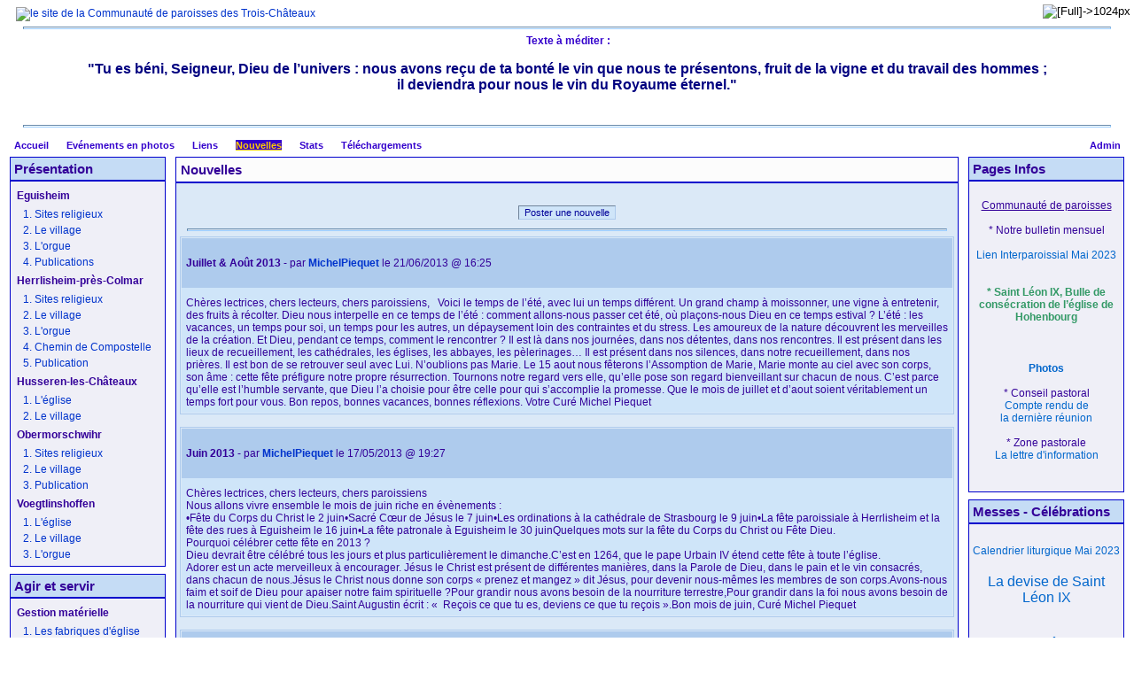

--- FILE ---
content_type: text/html; charset=iso-8859-1;
request_url: http://parcatho3chateaux.net/news.php?lng=fr
body_size: 8352
content:
<!DOCTYPE html PUBLIC "-//W3C//DTD XHTML 1.0 Transitional//EN" "http://www.w3.org/TR/xhtml1/DTD/xhtml1-transitional.dtd">
<html xmlns="http://www.w3.org/1999/xhtml">

  <!--[  GuppY v4.6.9 CeCILL Copyright (C) 2004-2007 by Laurent Duveau - http://www.freeguppy.org/  ]-->

<head>
<title>le site de la Communauté de paroisses des Trois-Châteaux - Nouvelles</title>
<meta http-equiv="Content-Type" content="text/html; charset=iso-8859-1" />
<meta name="Description" lang="fr" content="La Communauté des paroisses catholiques des Trois-Châteaux - Saint-Léon-IX" />
<meta name="Keywords" lang="fr" content="paroisse, église, communauté, les trois châteaux, 3 châteaux, catholique, eguisheim, herrlisheim, husseren-les-châteaux, obermorschwihr, voegtlinshoffen" />
<meta name="Identifier-url" content="http://www.parcatho3chateaux.net/" />
  <meta name="Robots" content="Index, Follow" />
  <meta name="Revisit-After" content="14 days" />
  <meta name="Author" content="Parcatho3chateaux" />
<meta name="Owner" content="GuppY Team" />
<meta name="Reply-To" content="contact@parcatho3chateaux.net" />
<meta name="Rating" content="General" />
<meta name="Distribution" content="Global" />
<meta name="Copyright" content="Parcatho3chateaux - (C) 2005-2025" />
<meta name="Language" content="fr" />
<meta name="Title" content="Communauté des paroisses catholiques des Trois-Châteaux" />
<meta name="Generator" content="GuppY" />
<link rel="shortcut icon" href="http://www.parcatho3chateaux.net/guppy.ico" />
<link rel="alternate" type="application/rss+xml" title="le site de la Communauté de paroisses des Trois-Châteaux : Nouvelles" hreflang="fr" href="http://www.parcatho3chateaux.net/data/newsfr.xml" />
<link type="text/css" rel="stylesheet" href="skin/no_skin/style.css" />
<style type="text/css" media="screen">
 @import url(inc/auto.css) ;
</style>
<script language="javascript" type="text/javascript">
var texte='            ';
var charset = "iso-8859-1";
var site0 = "le site de la Communauté de paroisses des Trois-Châteaux";
var site3 = "http://www.parcatho3chateaux.net/";
</script>
<script language="javascript" type="text/javascript" src="inc/hpage.js"></script>
</head>
<body>
<div id="page">
  <div id="screen_choice" style="display: block; cursor:pointer;" align="center">
   <form name="ustyle" method="post" action="">
   <input type='hidden' name='style' value='1024'/><input type='image' src='inc/img/general/screen.png' alt='[Full]->1024px' title='[Full]->1024px' />   </form>
  </div>
<a name="top"></a>
<div id='headTop'><div style="float:left;">

  <div class="logo">
  <a href="http://www.parcatho3chateaux.net/index.php?lng=fr" title="le site de la Communauté de paroisses des Trois-Châteaux">
  <img src="img/logoparcatho.png" border="0" alt="le site de la Communauté de paroisses des Trois-Châteaux" /></a>
  </div>
</div>
<div style="float:right;">
<div class="banner">
</div>
</div><div style="clear:both;"></div>
<div class="quote"> <hr />
<div class='quote_left'></div><div class='quote_mark'></div><div class='quote_right'></div>
<span class='cita'><b>Texte à méditer :</b>&nbsp;&nbsp;<h3 style="color: red; text-align: center;"><span style="color: rgb(0, 0, 128);">"Tu es béni, Seigneur, Dieu de l’univers : nous avons reçu de ta bonté le vin que nous te présentons, fruit de la vigne et du travail des hommes ; <br />
il deviendra pour nous le vin du Royaume éternel."<br />
</span></h3>&nbsp;&nbsp;&nbsp;</span>
 <hr />
</div>
</div><div id='headBottom'>
<table width="100%" cellspacing="0" cellpadding="0" border="0"><tr>
<td>

  <div class="menuIcons">
  <ul>
      <li class="menu_admin"><a href="admin/admin.php?lng=fr" title="Admin"><span class="name_admin">Admin</span></a></li>
      <li class="menu_home"><a href="index.php?lng=fr" title="Accueil"><span class="name_home">Accueil</span></a></li>
      <li class="menu_photo"><a href="photorama.php?lng=fr" title="Evénements en photos"><span class="name_photo">Evénements en photos</span></a></li>
      <li class="menu_links"><a href="links.php?lng=fr" title="Liens"><span class="name_links">Liens</span></a></li>
      <li class="menu_news current"><a href="news.php?lng=fr" title="Nouvelles"><span class="name_news current">Nouvelles</span></a></li>
      <li class="menu_stats"><a href="stats.php?lng=fr" title="Stats"><span class="name_stats">Stats</span></a></li>
      <li class="menu_download"><a href="download.php?lng=fr" title="Téléchargements"><span class="name_download">Téléchargements</span></a></li>
  </ul>
  </div>
  <div style="clear:both;"></div></td>
</tr></table>
</div>
<div id="mainContent">
  <table width="100%" align="center" cellspacing="7" cellpadding="0" border="0">
  <tr>
  <td valign="top"><div  id="leftside">  <div class="titrebox" style="width:166px;">Présentation</div>
  <div class='tblbox' onmouseover="this.className='tblboxover'" onmouseout="this.className='tblbox'">
  <p class="rubr">Eguisheim</p>
<ul class="item">
<li class="item"> <a href="articles.php?lng=fr&amp;pg=19" title="1. Sites religieux">1. Sites religieux</a>
</li>
<li class="item"> <a href="articles.php?lng=fr&amp;pg=9" title="2. Le village">2. Le village</a>
</li>
<li class="item"> <a href="articles.php?lng=fr&amp;pg=1603" title="3. L'orgue">3. L'orgue</a>
</li>
<li class="item"> <a href="articles.php?lng=fr&amp;pg=1560" title="4. Publications">4. Publications</a>
</li>
</ul>
<p class="rubr">Herrlisheim-près-Colmar</p>
<ul class="item">
<li class="item"> <a href="articles.php?lng=fr&amp;pg=25" title="1. Sites religieux">1. Sites religieux</a>
</li>
<li class="item"> <a href="articles.php?lng=fr&amp;pg=24" title="2. Le village">2. Le village</a>
</li>
<li class="item"> <a href="articles.php?lng=fr&amp;pg=1691" title="3. L'orgue">3. L'orgue</a>
</li>
<li class="item"> <a href="articles.php?lng=fr&amp;pg=1247" title="4. Chemin de Compostelle">4. Chemin de Compostelle</a>
</li>
<li class="item"> <a href="articles.php?lng=fr&amp;pg=1562" title="5. Publication">5. Publication</a>
</li>
</ul>
<p class="rubr">Husseren-les-Châteaux</p>
<ul class="item">
<li class="item"> <a href="articles.php?lng=fr&amp;pg=20" title="1. L'église">1. L'église</a>
</li>
<li class="item"> <a href="articles.php?lng=fr&amp;pg=10" title="2. Le village">2. Le village</a>
</li>
</ul>
<p class="rubr">Obermorschwihr</p>
<ul class="item">
<li class="item"> <a href="articles.php?lng=fr&amp;pg=21" title="1. Sites religieux">1. Sites religieux</a>
</li>
<li class="item"> <a href="articles.php?lng=fr&amp;pg=11" title="2. Le village">2. Le village</a>
</li>
<li class="item"> <a href="articles.php?lng=fr&amp;pg=1561" title="3. Publication">3. Publication</a>
</li>
</ul>
<p class="rubr">Voegtlinshoffen</p>
<ul class="item">
<li class="item"> <a href="articles.php?lng=fr&amp;pg=23" title="1. L'église">1. L'église</a>
</li>
<li class="item"> <a href="articles.php?lng=fr&amp;pg=22" title="2. Le village">2. Le village</a>
</li>
<li class="item"> <a href="articles.php?lng=fr&amp;pg=1622" title="3. L'orgue">3. L'orgue</a>
</li>
</ul>
</div>
  <div class="titrebox" style="width:166px;">Agir et servir</div>
  <div class='tblbox' onmouseover="this.className='tblboxover'" onmouseout="this.className='tblbox'">
  <p class="rubr">Gestion matérielle</p>
<ul class="item">
<li class="item"> <a href="articles.php?lng=fr&amp;pg=14" title="1. Les fabriques d'église">1. Les fabriques d'église</a>
</li>
<li class="item"> <a href="articles.php?lng=fr&amp;pg=1417" title="2. La mense curiale">2. La mense curiale</a>
</li>
<li class="item"> <a href="articles.php?lng=fr&amp;pg=1418" title="3. Quêtes et offrandes de messe">3. Quêtes et offrandes de messe</a>
</li>
</ul>
<p class="rubr">Mouvements</p>
<ul class="item">
<li class="item"> <a href="articles.php?lng=fr&amp;pg=12" title="Acf">Acf</a>
</li>
</ul>
<p class="rubr">Vie ecclésiale</p>
<ul class="item">
<li class="item"> <a href="articles.php?lng=fr&amp;pg=26" title="1. Démarches religieuses">1. Démarches religieuses</a>
</li>
<li class="item"> <a href="articles.php?lng=fr&amp;pg=27" title="2. Animation pastorale">2. Animation pastorale</a>
</li>
<li class="item"> <a href="articles.php?lng=fr&amp;pg=13" title="3. Animation liturgique">3. Animation liturgique</a>
</li>
</ul>
</div>
  <div class="titrebox" style="width:166px;">Cartes</div>
  <div class='tblbox' onmouseover="this.className='tblboxover'" onmouseout="this.className='tblbox'">
  <div class="box"><p style="margin: 0cm 0cm 0pt;">&#160;</p>
<div><span style="color: rgb(0, 0, 128);"><strong><span style="font-size: 10pt;">Pour situer :</span></strong></span></div>
<div target="_self" title="Diocèse"><span style="color: black; font-size: 10pt;">-</span><span style="color: rgb(0, 0, 255);"><span style="font-size: 10pt;"> la <span style="color: rgb(51, 102, 255);"><span style="color: rgb(51, 102, 255);"><a href="file/alsace.jpg" title="alsace.jpg">zone pastorale Vignoble et Vallées</a></span></span><span style="color: rgb(51, 102, 255);"> </span>dans le diocèse</span></span></div>
<div><span style="color: rgb(0, 0, 255);"><span style="font-size: 10pt;">- la </span></span><span style="color: rgb(51, 102, 255);"><span style="font-size: 10pt;"><span style="color: rgb(51, 102, 255);"><a href="file/carte12.jpg" title="carte12.jpg">communauté de paroisses</a></span></span></span><span style="color: rgb(51, 102, 255);"><span style="font-size: 10pt;"> </span></span><span style="color: rgb(0, 0, 255);"><span style="font-size: 10pt;">dans la zone pastorale</span></span></div>
<div><span style="color: rgb(0, 0, 255);"><span style="font-size: 10pt;">- les </span></span><span style="color: rgb(51, 102, 255);"><span style="font-size: 10pt;"><a href="http://www.viamichelin.com/viamichelin/fra/dyn/controller/mapPerformPage?strAddress=&amp;strCP=68420&amp;strLocation=eguisheim&amp;strCountry=1424&amp;image2.x=26&amp;image2.y=10" target="_self" title="Paroisses"><span style="color: rgb(51, 102, 255);">paroisses</span></a></span></span><span style="color: rgb(0, 0, 255);"><span style="font-size: 10pt;"> (avec ViaMichelin)</span></span></div>
<div>&#160;</div>
<div><span style="color: rgb(0, 0, 128);"><strong><span style="font-size: 10pt;">Organigramme</span></strong></span></div>
<div><a href="file/organigrammecompar3chateaux_Avril_2021.pdf" target="_blank" title="organigrammecompar3chateaux_Avril_2021.pdf"><span style="color: rgb(0, 0, 255);"><span style="font-size: 10pt;">Cliquez ici</span></span></a></div></div>
</div>
</div></td><td width='100%' valign='top'>
  <div class="titre" style="width:auto;">Nouvelles</div>
  <div class="tbl" onmouseover="this.className = 'tblover'" onmouseout="this.className = 'tbl'">
  <br />    <form action="postguest.php" method="post">
    <input type="hidden" name="lng" value="fr"/>
    <input type="hidden" name="typ" value="ne"/>
    <div align="center">
    <button type="submit" title="Poster une nouvelle">Poster une nouvelle</button>    </div>
    </form>
    <hr />
            <div class="bord" style="padding: 1px;">
        <div class="forum2"><p><b>Juillet & Août 2013</b>
         - par           <b><a href="JavaScript:WriteMailTo('MichelPiequet','paroisses3chateaux','gmail','com')">MichelPiequet</a></b>
           le 21/06/2013 @ 16:25</p></div>
<div id="texte0" class="rep">Chères lectrices, chers lecteurs, chers paroissiens,  &#160;  Voici le temps de l’été, avec lui un temps différent. Un grand champ à moissonner, une vigne à entretenir, des fruits à récolter.  Dieu nous interpelle en ce temps de l’été&#160;: comment allons-nous passer cet été, où plaçons-nous Dieu en ce temps estival&#160;?  L’été&#160;: les vacances, un temps pour soi, un temps pour les autres, un dépaysement loin des contraintes et du stress. Les amoureux de la nature découvrent les merveilles de la création.  Et Dieu, pendant ce temps, comment le rencontrer&#160;?  Il est là dans nos journées, dans nos détentes, dans nos rencontres. Il est présent dans les lieux de recueillement, les cathédrales, les églises, les abbayes, les pèlerinages… Il est présent dans nos silences, dans notre recueillement, dans nos prières.  Il est bon de se retrouver seul avec Lui.  N’oublions pas Marie. Le 15 aout nous fêterons l’Assomption de Marie, Marie monte au ciel avec son corps, son âme&#160;: cette fête préfigure notre propre résurrection.  Tournons notre regard vers elle, qu’elle pose son regard bienveillant sur chacun de nous. C’est parce qu’elle est l’humble servante, que Dieu l’a choisie pour être celle pour qui s’accomplie la promesse.  Que le mois de juillet et d’aout soient véritablement un temps fort pour vous.  Bon repos, bonnes vacances,  bonnes réflexions.  Votre Curé Michel Piequet</div>
</div><br />
        <div class="bord" style="padding: 1px;">
        <div class="forum2"><p><b>Juin 2013</b>
         - par           <b><a href="JavaScript:WriteMailTo('MichelPiequet','paroisses3chateaux','gmail','com')">MichelPiequet</a></b>
           le 17/05/2013 @ 19:27</p></div>
<div id="texte1" class="rep">Chères lectrices, chers lecteurs, chers paroissiens&nbsp;<br />Nous allons vivre ensemble le mois de juin riche en évènements :<br />•Fête du Corps du Christ le 2 juin•Sacré Cœur de Jésus le 7 juin•Les ordinations à la cathédrale de Strasbourg le 9 juin•La fête paroissiale à Herrlisheim et la fête des rues à Eguisheim le 16 juin•La fête patronale à Eguisheim le 30 juinQuelques mots sur la fête du Corps du Christ ou Fête Dieu.<br />Pourquoi célébrer cette fête en 2013 ?<br />Dieu devrait être célébré tous les jours et plus particulièrement le dimanche.C’est en 1264, que le pape Urbain IV étend cette fête à toute l’église.<br />Adorer est un acte merveilleux à encourager. Jésus le Christ est présent de différentes manières, dans la Parole de Dieu, dans le pain et le vin consacrés, dans chacun de nous.Jésus le Christ nous donne son corps « prenez et mangez » dit Jésus, pour devenir nous-mêmes les membres de son corps.Avons-nous faim et soif de Dieu pour apaiser notre faim spirituelle ?Pour grandir nous avons besoin de la nourriture terrestre,Pour grandir dans la foi nous avons besoin de la nourriture qui vient de Dieu.Saint Augustin écrit : « &nbsp;Reçois ce que tu es, deviens ce que tu reçois ».Bon mois de juin,									Curé Michel Piequet</div>
</div><br />
        <div class="bord" style="padding: 1px;">
        <div class="forum2"><p><b>Mai, le mois de Marie</b>
         - par           <b><a href="JavaScript:WriteMailTo('MichelPiequet','paroisses3chateaux','gmail','com')">MichelPiequet</a></b>
           le 24/04/2013 @ 14:36</p></div>
<div id="texte2" class="rep">Chères lectrices, chers lecteurs, chers paroissiens   &#160;  <br />
<br />
En ce mois de Mai notre regard se tourne vers Marie, femme de foi,  une priante&#160;; <br />
ce mois lui est consacré, ouvrons lui notre cœur.  <br />
<br />
Dieu choisit Marie pour une mission spécifique, être mère, être servante,  être présente auprès de son fils mort et ressuscité.  Marie sainte est glorifiée par Dieu. <br />
<br />
Luc 1,42&#160;: «&#160;tu es bénie entre toutes les femmes&#160;». Qu’elle intercède auprès de son fils pour qu’Il exauce nos prières&#160;:  <br />
<br />
- Pour la mission de notre Pape François, qu’elle le guide, qu’elle l’accompagne <br />
- Pour le monde, les pays en guerre <br />
- Pour nos familles, pour nos enfants, jeunes, les femmes et les hommes qui se dévouent tous les jours<br />
&#160;- Pour faire grandir le royaume de Dieu<br />
<br />
Que ces quelques semaines deviennent un temps fort de prières, que nous confions&#160; à la bienveillance de Marie notre Mère.  &#160; <br />
<br />
Bon mois de MAI <br />
<br />
Que Dieu vous bénisse&#160;&#160;&#160;&#160;&#160;&#160;&#160;&#160;&#160;&#160;&#160;&#160;&#160;&#160;&#160;&#160;&#160;&#160;&#160;&#160;&#160; Votre Curé Michel Piequet</div>
</div><br />
        <div class="bord" style="padding: 1px;">
        <div class="forum2"><p><b>Réunion par paroisse pour que comme prêtre je puisse mieux vous connaitre</b>
         - par           <b><a href="JavaScript:WriteMailTo('Parcatho3chateaux','contact','parcatho3chateaux','net')">Parcatho3chateaux</a></b>
           le 26/03/2013 @ 16:36</p></div>
<div id="texte3" class="rep"><div style="text-align: justify; text-indent: 5cm;"><span style="color: rgb(51, 51, 51); font-size: 13pt;"><span style="color: rgb(51, 51, 51); font-family: &quot;Comic Sans MS&quot;; font-size: 13pt; mso-fareast-font-family: &quot;Times New Roman&quot;; mso-bidi-font-family: &quot;Times New Roman&quot;; mso-ansi-language: FR; mso-fareast-language: FR; mso-bidi-language: AR-SA;"><br />
Déjà six mois parmi vous&#160;! Avec l’EAP, Equipe d’Animation Pastorale nous avons prévu de mettre en place une réunion par paroisse pour que comme prêtre je puisse mieux vous connaitre, mieux travailler ensemble, faire vivre autrement notre communauté de paroisses. C’est pour cela que je vous propose des dates, je compte sur votre présence.<br />
</span><br />
</span><br />
<span style="color: rgb(51, 51, 51); font-size: 13pt;">12/04 à 20h à Obermorschwihr</span></div>
<div style="text-align: left; text-indent: 5cm;"><span style="color: rgb(51, 51, 51); font-size: 13pt;"><br />
26/04 à 20h à Voegtlinshoffen</span></div>
<div style="text-align: left; text-indent: 5cm;"><span style="color: rgb(51, 51, 51); font-size: 13pt;"><br />
15/05 à 20h à Husseren</span></div>
<div style="text-align: left; text-indent: 5cm;"><span style="color: rgb(51, 51, 51); font-size: 13pt;"><br />
24/05 à 20h à Herrlisheim</span></div>
<div style="text-align: left; text-indent: 5cm;"><span style="color: rgb(51, 51, 51); font-size: 13pt;"><br />
07/06 à 20h à Eguisheim<br />
<br />
</span></div>
<div style="text-align: right; text-indent: 5cm;"><span style="color: rgb(51, 51, 51); font-size: 13pt;"><span style="color: rgb(51, 51, 51); font-size: 13pt;"><span style="color: rgb(51, 51, 51); font-family: &quot;Comic Sans MS&quot;; font-size: 13pt; mso-fareast-font-family: &quot;Times New Roman&quot;; mso-bidi-font-family: &quot;Times New Roman&quot;; mso-ansi-language: FR; mso-fareast-language: FR; mso-bidi-language: AR-SA;"><span style="font-family: &quot;Comic Sans MS&quot;; font-size: 13pt; mso-fareast-font-family: &quot;Times New Roman&quot;; mso-bidi-font-family: &quot;Times New Roman&quot;; mso-ansi-language: FR; mso-fareast-language: FR; mso-bidi-language: AR-SA;"><font color="#000000">Votre Curé Michel Piequet</font></span></span></span></span></div></div>
</div><br />
<div class="pop"><a href="http://www.parcatho3chateaux.net/data/newsfr.xml" target="_blank"><img src="inc/img/general/rss.gif" style="border:0px;vertical-align:bottom;" alt="rss" /> <span>Ces nouvelles sont disponibles en format standard RSS pour publication sur votre site web:<br /><b> http://www.parcatho3chateaux.net/data/newsfr.xml</b></span></a></div></div><br />
</td><td valign='top'><div id="rightside">  <div class="titrebox" style="width:166px;">Pages Infos</div>
  <div class='tblbox' onmouseover="this.className='tblboxover'" onmouseout="this.className='tblbox'">
  <div class="box"><p align="center"><span style="text-decoration: underline;">Communauté de paroisses</span><br />
<br />
* Notre bulletin mensuel <br />
<a href="file/Lien_Fevrier_2023_A5.pdf" target="_blank" title="Lien_Fevrier_2023_A5.pdf"><b><br />
</b></a><b><a href="file/Lien_Mai_2023_A5.pdf" target="_blank" title="Lien_Mai_2023_A5.pdf">Lien Interparoissial Mai 2023</a><br />
</b><b><br />
</b><br />
<span style="color: rgb(51, 153, 102);"><b><b><b><b><b><b><b>* </b></b></b></b></b></b></b></span><span style="color: rgb(255, 0, 0);"><b><a href="file/Saint_Leon_IX_Eglise_de_Hohenbourg.pdf" target="_blank" title="Saint_Leon_IX_Eglise_de_Hohenbourg.pdf"><span style="color: rgb(51, 153, 102);"><b>Saint Léon IX, Bulle de consécration de l’église de Hohenbourg</b></span></a></b></span></p>
<p align="center"><span style="color: rgb(255, 0, 0);"><b><a href="file/Saint_Leon_IX_Eglise_de_Hohenbourg.pdf" target="_blank" title="Saint_Leon_IX_Eglise_de_Hohenbourg.pdf"><span style="color: rgb(51, 153, 102);"><b> <br />
</b></span></a></b></span><br />
<a href="https://www.dropbox.com/sh/xj29o6owem9owmq/WH1wJMDn8j" target="_blank"><b>Photos</b></a><br />
&#160; <br />
* Conseil pastoral<br />
<a href="file/crcpcp.doc" title="crcpcp.doc">Compte rendu de<br />
la dernière réunion</a><br />
<br />
* Zone pastorale<br />
<span style="text-decoration: underline;"> </span><a href="file/juilletaout2012.pdf" title="juilletaout2012.pdf">La lettre d'information</a><br />
&#160;</p></div>
</div>
  <div class="titrebox" style="width:166px;">Messes - Célébrations</div>
  <div class='tblbox' onmouseover="this.className='tblboxover'" onmouseout="this.className='tblbox'">
  <div class="box"><h3 style="text-align: center;"><b><a href="file/Calendrier_Liturgique_Mai_2023.pdf" target="_blank" title="Calendrier_Liturgique_Mai_2023.pdf">Calendrier liturgique Mai 2023</a></b><b><br />
<br />
<a title="La_devise_de_saint_Leon_IX.pdf" target="_blank" href="file/La_devise_de_saint_Leon_IX.pdf"><span style="font-size: medium;">La devise de Saint Léon IX<br />
</span></a></b><b><a title="La_devise_de_saint_Leon_IX.pdf" target="_blank" href="file/La_devise_de_saint_Leon_IX.pdf"><span style="font-size: medium;"><br />
</span></a></b></h3>
<h3 style="text-align: center;"><a href="file/Saint_Leon_IX_Eglise_de_Hohenbourg.pdf" target="_blank" title="Saint_Leon_IX_Eglise_de_Hohenbourg.pdf"><b><span style="font-size: medium;">Saint Léon IX<br />
</span></b></a><span style="font-size: small;"><a href="file/Saint_Leon_IX_Eglise_de_Hohenbourg.pdf" target="_blank" title="Saint_Leon_IX_Eglise_de_Hohenbourg.pdf"><b>Bulle de consécration de l’église de Hohenbourg<br />
17 décembre 1050</b></a></span><b><br />
</b></h3>
<span style="border-radius: 2px; text-indent: 20px; width: auto; padding: 0px 4px 0px 0px; text-align: center; font: bold 11px/20px &quot;Helvetica Neue&quot;,Helvetica,sans-serif; color: rgb(255, 255, 255); background: rgb(189, 8, 28) url(&quot;[data-uri]&quot;) no-repeat scroll 3px 50% / 14px 14px; position: absolute; opacity: 1; z-index: 8675309; display: none; cursor: pointer; border: medium none;">Enregistrer</span><span style="border-radius: 2px; text-indent: 20px; width: auto; padding: 0px 4px 0px 0px; text-align: center; font: bold 11px/20px &quot;Helvetica Neue&quot;,Helvetica,sans-serif; color: rgb(255, 255, 255); background: rgb(189, 8, 28) url(&quot;[data-uri]&quot;) no-repeat scroll 3px 50% / 14px 14px; position: absolute; opacity: 1; z-index: 8675309; display: none; cursor: pointer; border: medium none;">Enregistrer</span></div>
</div>
  <div class="titrebox" style="width:166px;">Calendrier</div>
  <div class='tblbox' onmouseover="this.className='tblboxover'" onmouseout="this.className='tblbox'">
    <div align="center" style="margin:0px;">
  <script language="javascript" type="text/javascript">
function iframeHeight() {
    var h;
    var h_default = 152;
    var box = document.getElementById('box');
    if (document.all) {    // IE et Opera
        h = window.frames['box'].document.body.getElementsByTagName("table")[0].offsetHeight;
    }
    else if (box.contentDocument) {    // Gecko et Safari
        // Fix Safari
        if (/WebKit/i.test(navigator.userAgent)) {
            var posVersion = navigator.userAgent.indexOf("WebKit/");
            var version = navigator.userAgent.substring(posVersion + 7, posVersion + 10);
            if (parseInt(version) >= 523) {    // Safari 3+
                box.style.height = '0px';
            } else {    // Safari 1+ et 2+
                return box.style.height = h_default + 'px';
            }
        }
        // End Fix Safari
        h = box.contentDocument.height;
    } else {    // Others
        h = h_default;
    }
    box.style.height = h + 'px';
}
	</script>
  <iframe id="box" src="inc/calendar.php?lng=fr" width="156" height="152" frameborder="0"  scrolling="no"></iframe>
</div>
</div>
  <div class="titrebox" style="width:166px;">Visites</div>
  <div class='tblbox' onmouseover="this.className='tblboxover'" onmouseout="this.className='tblbox'">
  <p class="box" align="left">&nbsp;<img src="inc/img/counter/cnt_3/cnt2.gif" alt="" border="0" /><img src="inc/img/counter/cnt_3/cnt0.gif" alt="" border="0" /><img src="inc/img/counter/cnt_3/cnt7.gif" alt="" border="0" /><img src="inc/img/counter/cnt_3/cnt3.gif" alt="" border="0" /><img src="inc/img/counter/cnt_3/cnt3.gif" alt="" border="0" /><img src="inc/img/counter/cnt_3/cnt5.gif" alt="" border="0" />&nbsp;&nbsp;visiteurs</p><p class="box" align="left">&nbsp;<img src="inc/img/counter/cnt_3/cnt8.gif" alt="" border="0" />&nbsp;&nbsp;visiteurs en ligne</p></div>
  <div class="titrebox" style="width:166px;">Mentions légales</div>
  <div class='tblbox' onmouseover="this.className='tblboxover'" onmouseout="this.className='tblbox'">
  <div class="box"><div style="text-align: center"><a title="mentionslegales.doc" href="file/mentionslegales.doc">Cliquez ici</a></div></div>
</div>
  <div class="titrebox" style="width:166px;">Webmestre - Infos</div>
  <div class='tblbox' onmouseover="this.className='tblboxover'" onmouseout="this.className='tblbox'">
  <div class="box" style="padding-left:4px;">
<img src="inc/img/general/mail.gif" alt="Ecrire à Parcatho3chateaux" title="Ecrire à Parcatho3chateaux" />
<a class="box" href="JavaScript:WriteMailTo('Parcatho3chateaux','contact','parcatho3chateaux','net')" title="Ecrire à Parcatho3chateaux">&nbsp;Webmestre</a>
<br />
<img src="inc/img/general/favori.gif" alt="Ajouter aux favoris" title="Ajouter aux favoris" /> <a class="box" href="#" onclick="javascript:AddFavo()" title="Ajouter aux favoris">&nbsp;Favoris</a>
<br />
<img src="inc/img/general/mobile.gif" alt="Version mobile" title="Version mobile" /> <a class="box" href="mobile?lng=fr" title="Version mobile" target="_blank">&nbsp;Version mobile</a>

</div>
</div>
</div></td></tr></table>
</div>

<div align="center" style="clear:both"><a class="top" href="#top"><img src="inc/img/general/up.gif" border="0" alt="^"/><b> Haut </b><img src="inc/img/general/up.gif" border="0" alt="^"/></a></div>
<div id="foot"><hr />© 2005-2014 -&#160;COMMUNAUTE DES PAROISSES CATHOLIQUES DES TROIS CHATEAUX <hr />&nbsp; <a class='copyright' href='http://www.freeguppy.org/' title='freeguppy.org' target='_blank'><img src='inc/img/general/gypower.gif' border='0' alt='freeguppy.org' /> </a> &nbsp; © 2004-2008 &nbsp; <a class='copyright' href='http://www.cecill.info/index.fr.html' title='En savoir plus ...' target='_blank'> <img src='inc/img/general/gycecill_f.gif' border='0' alt='En savoir plus ...' /> </a> &nbsp;<p class='timer'>Document généré en 0.14 seconde</p></div>
</div>
</body>
</html>